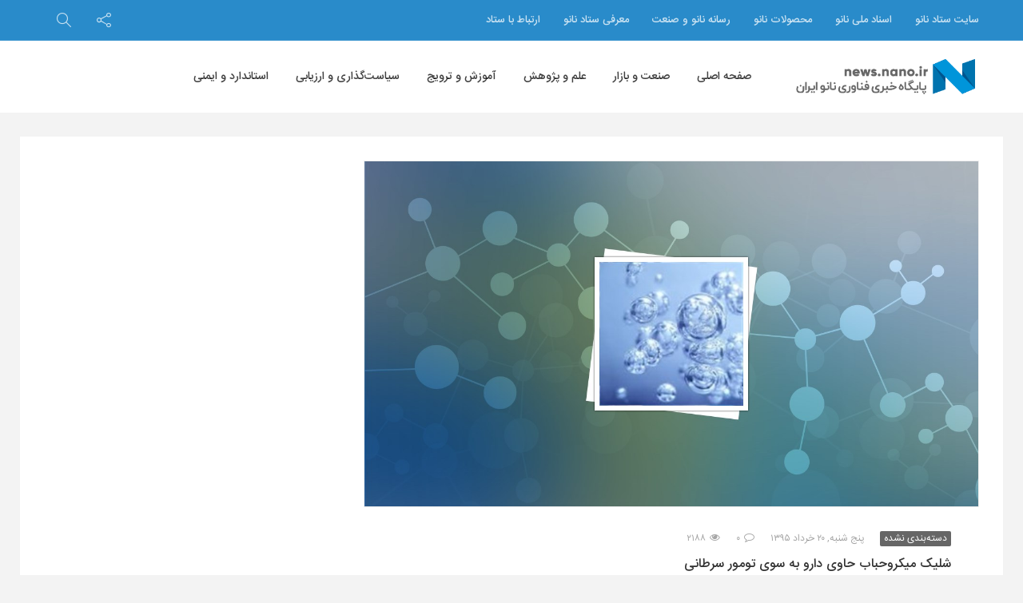

--- FILE ---
content_type: text/html; charset=UTF-8
request_url: https://news.nano.ir/54694/%D8%B4%D9%84%DB%8C%DA%A9-%D9%85%DB%8C%DA%A9%D8%B1%D9%88%D8%AD%D8%A8%D8%A7%D8%A8-%D8%AD%D8%A7%D9%88%DB%8C-%D8%AF%D8%A7%D8%B1%D9%88-%D8%A8%D9%87-%D8%B3%D9%88%DB%8C-%D8%AA%D9%88%D9%85%D9%88%D8%B1/
body_size: 16994
content:
<!DOCTYPE html>
<html dir="rtl" lang="fa-IR">
<head>
<!-- Global site tag (gtag.js) - Google Analytics -->
<script async src="https://www.googletagmanager.com/gtag/js?id=UA-44996204-13"></script>
<script>
  window.dataLayer = window.dataLayer || [];
  function gtag(){dataLayer.push(arguments);}
  gtag('js', new Date());

  gtag('config', 'UA-44996204-13');
</script>

<!-- MailerLite Universal -->
<script>
    (function(w,d,e,u,f,l,n){w[f]=w[f]||function(){(w[f].q=w[f].q||[])
    .push(arguments);},l=d.createElement(e),l.async=1,l.src=u,
    n=d.getElementsByTagName(e)[0],n.parentNode.insertBefore(l,n);})
    (window,document,'script','https://assets.mailerlite.com/js/universal.js','ml');
    ml('account', '79725');
</script>
<!-- End MailerLite Universal -->

    <meta charset="UTF-8">
    <meta name="viewport" content="width=device-width, initial-scale=1, shrink-to-fit=no">
    <meta http-equiv="x-ua-compatible" content="ie=edge">
    <meta name="theme-color" content="#298bca"/>
    <meta name="fontiran.com:license" content="P9REM">
    <link rel="icon" href="https://news.nano.ir/wp-content/uploads/nanonews-20190903-121342-32x32.png" sizes="32x32" />
<link rel="icon" href="https://news.nano.ir/wp-content/uploads/nanonews-20190903-121342-192x192.png" sizes="192x192" />
<link rel="apple-touch-icon" href="https://news.nano.ir/wp-content/uploads/nanonews-20190903-121342-180x180.png" />
<meta name="msapplication-TileImage" content="https://news.nano.ir/wp-content/uploads/nanonews-20190903-121342-270x270.png" />
    <link rel="profile" href="http://gmpg.org/xfn/11">
    <link rel="pingback" href="https://news.nano.ir/xmlrpc.php">
    <meta name='robots' content='index, follow, max-image-preview:large, max-snippet:-1, max-video-preview:-1' />

	<!-- This site is optimized with the Yoast SEO Premium plugin v20.4 (Yoast SEO v23.5) - https://yoast.com/wordpress/plugins/seo/ -->
	<title>شلیک میکروحباب حاوی دارو به سوی تومور سرطانی - پایگاه خبری فناوری نانو ایران</title>
	<meta name="description" content="پایگاه خبری فناوری نانو ایران: محققان سنگاپوری موفق شدند با شلیک میکروحباب‌های آغشته به داروی شیمی‌درمانی و نانوذرات آهن به سوی تومور سرطانی، دارو را تا عمق 200 میکرومتر به داخل تومور وارد کنند." />
	<link rel="canonical" href="https://news.nano.ir/54694/شلیک-میکروحباب-حاوی-دارو-به-سوی-تومور/" />
	<meta property="og:locale" content="fa_IR" />
	<meta property="og:type" content="article" />
	<meta property="og:title" content="شلیک میکروحباب حاوی دارو به سوی تومور سرطانی" />
	<meta property="og:description" content="پایگاه خبری فناوری نانو ایران: محققان سنگاپوری موفق شدند با شلیک میکروحباب‌های آغشته به داروی شیمی‌درمانی و نانوذرات آهن به سوی تومور سرطانی، دارو را تا عمق 200 میکرومتر به داخل تومور وارد کنند." />
	<meta property="og:url" content="https://news.nano.ir/54694/شلیک-میکروحباب-حاوی-دارو-به-سوی-تومور/" />
	<meta property="og:site_name" content="پایگاه خبری فناوری نانو ایران" />
	<meta property="article:published_time" content="2016-06-08T19:30:00+00:00" />
	<meta property="article:modified_time" content="2019-01-16T08:22:52+00:00" />
	<meta property="og:image" content="https://news.nano.ir/wp-content/uploads/2016/6/c9f0f895fb98ab9159f51fd0297e236d957.jpg" />
	<meta property="og:image:width" content="1280" />
	<meta property="og:image:height" content="720" />
	<meta property="og:image:type" content="image/jpeg" />
	<meta name="author" content="داود احمدوند" />
	<meta name="twitter:card" content="summary_large_image" />
	<meta name="twitter:label1" content="نوشته شده توسط" />
	<meta name="twitter:data1" content="داود احمدوند" />
	<script type="application/ld+json" class="yoast-schema-graph">{"@context":"https://schema.org","@graph":[{"@type":"WebPage","@id":"https://news.nano.ir/54694/%d8%b4%d9%84%db%8c%da%a9-%d9%85%db%8c%da%a9%d8%b1%d9%88%d8%ad%d8%a8%d8%a7%d8%a8-%d8%ad%d8%a7%d9%88%db%8c-%d8%af%d8%a7%d8%b1%d9%88-%d8%a8%d9%87-%d8%b3%d9%88%db%8c-%d8%aa%d9%88%d9%85%d9%88%d8%b1/","url":"https://news.nano.ir/54694/%d8%b4%d9%84%db%8c%da%a9-%d9%85%db%8c%da%a9%d8%b1%d9%88%d8%ad%d8%a8%d8%a7%d8%a8-%d8%ad%d8%a7%d9%88%db%8c-%d8%af%d8%a7%d8%b1%d9%88-%d8%a8%d9%87-%d8%b3%d9%88%db%8c-%d8%aa%d9%88%d9%85%d9%88%d8%b1/","name":"شلیک میکروحباب حاوی دارو به سوی تومور سرطانی - پایگاه خبری فناوری نانو ایران","isPartOf":{"@id":"https://news.nano.ir/#website"},"primaryImageOfPage":{"@id":"https://news.nano.ir/54694/%d8%b4%d9%84%db%8c%da%a9-%d9%85%db%8c%da%a9%d8%b1%d9%88%d8%ad%d8%a8%d8%a7%d8%a8-%d8%ad%d8%a7%d9%88%db%8c-%d8%af%d8%a7%d8%b1%d9%88-%d8%a8%d9%87-%d8%b3%d9%88%db%8c-%d8%aa%d9%88%d9%85%d9%88%d8%b1/#primaryimage"},"image":{"@id":"https://news.nano.ir/54694/%d8%b4%d9%84%db%8c%da%a9-%d9%85%db%8c%da%a9%d8%b1%d9%88%d8%ad%d8%a8%d8%a7%d8%a8-%d8%ad%d8%a7%d9%88%db%8c-%d8%af%d8%a7%d8%b1%d9%88-%d8%a8%d9%87-%d8%b3%d9%88%db%8c-%d8%aa%d9%88%d9%85%d9%88%d8%b1/#primaryimage"},"thumbnailUrl":"https://news.nano.ir/wp-content/uploads/2016/6/c9f0f895fb98ab9159f51fd0297e236d957.jpg","datePublished":"2016-06-08T19:30:00+00:00","dateModified":"2019-01-16T08:22:52+00:00","author":{"@id":"https://news.nano.ir/#/schema/person/a21db9e4aa16d5df2096a13c5687d144"},"description":"پایگاه خبری فناوری نانو ایران: محققان سنگاپوری موفق شدند با شلیک میکروحباب‌های آغشته به داروی شیمی‌درمانی و نانوذرات آهن به سوی تومور سرطانی، دارو را تا عمق 200 میکرومتر به داخل تومور وارد کنند.","breadcrumb":{"@id":"https://news.nano.ir/54694/%d8%b4%d9%84%db%8c%da%a9-%d9%85%db%8c%da%a9%d8%b1%d9%88%d8%ad%d8%a8%d8%a7%d8%a8-%d8%ad%d8%a7%d9%88%db%8c-%d8%af%d8%a7%d8%b1%d9%88-%d8%a8%d9%87-%d8%b3%d9%88%db%8c-%d8%aa%d9%88%d9%85%d9%88%d8%b1/#breadcrumb"},"inLanguage":"fa-IR","potentialAction":[{"@type":"ReadAction","target":["https://news.nano.ir/54694/%d8%b4%d9%84%db%8c%da%a9-%d9%85%db%8c%da%a9%d8%b1%d9%88%d8%ad%d8%a8%d8%a7%d8%a8-%d8%ad%d8%a7%d9%88%db%8c-%d8%af%d8%a7%d8%b1%d9%88-%d8%a8%d9%87-%d8%b3%d9%88%db%8c-%d8%aa%d9%88%d9%85%d9%88%d8%b1/"]}]},{"@type":"ImageObject","inLanguage":"fa-IR","@id":"https://news.nano.ir/54694/%d8%b4%d9%84%db%8c%da%a9-%d9%85%db%8c%da%a9%d8%b1%d9%88%d8%ad%d8%a8%d8%a7%d8%a8-%d8%ad%d8%a7%d9%88%db%8c-%d8%af%d8%a7%d8%b1%d9%88-%d8%a8%d9%87-%d8%b3%d9%88%db%8c-%d8%aa%d9%88%d9%85%d9%88%d8%b1/#primaryimage","url":"https://news.nano.ir/wp-content/uploads/2016/6/c9f0f895fb98ab9159f51fd0297e236d957.jpg","contentUrl":"https://news.nano.ir/wp-content/uploads/2016/6/c9f0f895fb98ab9159f51fd0297e236d957.jpg","width":1280,"height":720,"caption":"شلیک میکروحباب حاوی دارو به سوی تومور سرطانی"},{"@type":"BreadcrumbList","@id":"https://news.nano.ir/54694/%d8%b4%d9%84%db%8c%da%a9-%d9%85%db%8c%da%a9%d8%b1%d9%88%d8%ad%d8%a8%d8%a7%d8%a8-%d8%ad%d8%a7%d9%88%db%8c-%d8%af%d8%a7%d8%b1%d9%88-%d8%a8%d9%87-%d8%b3%d9%88%db%8c-%d8%aa%d9%88%d9%85%d9%88%d8%b1/#breadcrumb","itemListElement":[{"@type":"ListItem","position":1,"name":"خانه","item":"https://news.nano.ir/"},{"@type":"ListItem","position":2,"name":"شلیک میکروحباب حاوی دارو به سوی تومور سرطانی"}]},{"@type":"WebSite","@id":"https://news.nano.ir/#website","url":"https://news.nano.ir/","name":"پایگاه خبری فناوری نانو ایران","description":"","potentialAction":[{"@type":"SearchAction","target":{"@type":"EntryPoint","urlTemplate":"https://news.nano.ir/?s={search_term_string}"},"query-input":{"@type":"PropertyValueSpecification","valueRequired":true,"valueName":"search_term_string"}}],"inLanguage":"fa-IR"},{"@type":"Person","@id":"https://news.nano.ir/#/schema/person/a21db9e4aa16d5df2096a13c5687d144","name":"داود احمدوند","image":{"@type":"ImageObject","inLanguage":"fa-IR","@id":"https://news.nano.ir/#/schema/person/image/","url":"https://secure.gravatar.com/avatar/a80e5963be2f39c7425fcdade016b8e9?s=96&d=mm&r=g","contentUrl":"https://secure.gravatar.com/avatar/a80e5963be2f39c7425fcdade016b8e9?s=96&d=mm&r=g","caption":"داود احمدوند"},"url":"https://news.nano.ir/author/test_43/"}]}</script>
	<!-- / Yoast SEO Premium plugin. -->


<link rel='dns-prefetch' href='//fonts.googleapis.com' />
<link rel="alternate" type="application/rss+xml" title="پایگاه خبری فناوری نانو ایران &raquo; خوراک" href="https://news.nano.ir/feed/" />
<link rel="alternate" type="application/rss+xml" title="پایگاه خبری فناوری نانو ایران &raquo; خوراک دیدگاه‌ها" href="https://news.nano.ir/comments/feed/" />
<link rel="alternate" type="application/rss+xml" title="پایگاه خبری فناوری نانو ایران &raquo; شلیک میکروحباب حاوی دارو به سوی تومور سرطانی خوراک دیدگاه‌ها" href="https://news.nano.ir/54694/%d8%b4%d9%84%db%8c%da%a9-%d9%85%db%8c%da%a9%d8%b1%d9%88%d8%ad%d8%a8%d8%a7%d8%a8-%d8%ad%d8%a7%d9%88%db%8c-%d8%af%d8%a7%d8%b1%d9%88-%d8%a8%d9%87-%d8%b3%d9%88%db%8c-%d8%aa%d9%88%d9%85%d9%88%d8%b1/feed/" />
<!-- news.nano.ir is managing ads with Advanced Ads 2.0.14 – https://wpadvancedads.com/ --><script id="advads-ready">
			window.advanced_ads_ready=function(e,a){a=a||"complete";var d=function(e){return"interactive"===a?"loading"!==e:"complete"===e};d(document.readyState)?e():document.addEventListener("readystatechange",(function(a){d(a.target.readyState)&&e()}),{once:"interactive"===a})},window.advanced_ads_ready_queue=window.advanced_ads_ready_queue||[];		</script>
		<link rel='stylesheet' id='wp-block-library-rtl-css' href='https://news.nano.ir/wp-includes/css/dist/block-library/style-rtl.min.css?ver=6.4.7' type='text/css' media='all' />
<style id='wp-block-library-theme-inline-css' type='text/css'>
.wp-block-audio figcaption{color:#555;font-size:13px;text-align:center}.is-dark-theme .wp-block-audio figcaption{color:hsla(0,0%,100%,.65)}.wp-block-audio{margin:0 0 1em}.wp-block-code{border:1px solid #ccc;border-radius:4px;font-family:Menlo,Consolas,monaco,monospace;padding:.8em 1em}.wp-block-embed figcaption{color:#555;font-size:13px;text-align:center}.is-dark-theme .wp-block-embed figcaption{color:hsla(0,0%,100%,.65)}.wp-block-embed{margin:0 0 1em}.blocks-gallery-caption{color:#555;font-size:13px;text-align:center}.is-dark-theme .blocks-gallery-caption{color:hsla(0,0%,100%,.65)}.wp-block-image figcaption{color:#555;font-size:13px;text-align:center}.is-dark-theme .wp-block-image figcaption{color:hsla(0,0%,100%,.65)}.wp-block-image{margin:0 0 1em}.wp-block-pullquote{border-bottom:4px solid;border-top:4px solid;color:currentColor;margin-bottom:1.75em}.wp-block-pullquote cite,.wp-block-pullquote footer,.wp-block-pullquote__citation{color:currentColor;font-size:.8125em;font-style:normal;text-transform:uppercase}.wp-block-quote{border-left:.25em solid;margin:0 0 1.75em;padding-left:1em}.wp-block-quote cite,.wp-block-quote footer{color:currentColor;font-size:.8125em;font-style:normal;position:relative}.wp-block-quote.has-text-align-right{border-left:none;border-right:.25em solid;padding-left:0;padding-right:1em}.wp-block-quote.has-text-align-center{border:none;padding-left:0}.wp-block-quote.is-large,.wp-block-quote.is-style-large,.wp-block-quote.is-style-plain{border:none}.wp-block-search .wp-block-search__label{font-weight:700}.wp-block-search__button{border:1px solid #ccc;padding:.375em .625em}:where(.wp-block-group.has-background){padding:1.25em 2.375em}.wp-block-separator.has-css-opacity{opacity:.4}.wp-block-separator{border:none;border-bottom:2px solid;margin-left:auto;margin-right:auto}.wp-block-separator.has-alpha-channel-opacity{opacity:1}.wp-block-separator:not(.is-style-wide):not(.is-style-dots){width:100px}.wp-block-separator.has-background:not(.is-style-dots){border-bottom:none;height:1px}.wp-block-separator.has-background:not(.is-style-wide):not(.is-style-dots){height:2px}.wp-block-table{margin:0 0 1em}.wp-block-table td,.wp-block-table th{word-break:normal}.wp-block-table figcaption{color:#555;font-size:13px;text-align:center}.is-dark-theme .wp-block-table figcaption{color:hsla(0,0%,100%,.65)}.wp-block-video figcaption{color:#555;font-size:13px;text-align:center}.is-dark-theme .wp-block-video figcaption{color:hsla(0,0%,100%,.65)}.wp-block-video{margin:0 0 1em}.wp-block-template-part.has-background{margin-bottom:0;margin-top:0;padding:1.25em 2.375em}
</style>
<style id='classic-theme-styles-inline-css' type='text/css'>
/*! This file is auto-generated */
.wp-block-button__link{color:#fff;background-color:#32373c;border-radius:9999px;box-shadow:none;text-decoration:none;padding:calc(.667em + 2px) calc(1.333em + 2px);font-size:1.125em}.wp-block-file__button{background:#32373c;color:#fff;text-decoration:none}
</style>
<style id='global-styles-inline-css' type='text/css'>
body{--wp--preset--color--black: #000000;--wp--preset--color--cyan-bluish-gray: #abb8c3;--wp--preset--color--white: #ffffff;--wp--preset--color--pale-pink: #f78da7;--wp--preset--color--vivid-red: #cf2e2e;--wp--preset--color--luminous-vivid-orange: #ff6900;--wp--preset--color--luminous-vivid-amber: #fcb900;--wp--preset--color--light-green-cyan: #7bdcb5;--wp--preset--color--vivid-green-cyan: #00d084;--wp--preset--color--pale-cyan-blue: #8ed1fc;--wp--preset--color--vivid-cyan-blue: #0693e3;--wp--preset--color--vivid-purple: #9b51e0;--wp--preset--gradient--vivid-cyan-blue-to-vivid-purple: linear-gradient(135deg,rgba(6,147,227,1) 0%,rgb(155,81,224) 100%);--wp--preset--gradient--light-green-cyan-to-vivid-green-cyan: linear-gradient(135deg,rgb(122,220,180) 0%,rgb(0,208,130) 100%);--wp--preset--gradient--luminous-vivid-amber-to-luminous-vivid-orange: linear-gradient(135deg,rgba(252,185,0,1) 0%,rgba(255,105,0,1) 100%);--wp--preset--gradient--luminous-vivid-orange-to-vivid-red: linear-gradient(135deg,rgba(255,105,0,1) 0%,rgb(207,46,46) 100%);--wp--preset--gradient--very-light-gray-to-cyan-bluish-gray: linear-gradient(135deg,rgb(238,238,238) 0%,rgb(169,184,195) 100%);--wp--preset--gradient--cool-to-warm-spectrum: linear-gradient(135deg,rgb(74,234,220) 0%,rgb(151,120,209) 20%,rgb(207,42,186) 40%,rgb(238,44,130) 60%,rgb(251,105,98) 80%,rgb(254,248,76) 100%);--wp--preset--gradient--blush-light-purple: linear-gradient(135deg,rgb(255,206,236) 0%,rgb(152,150,240) 100%);--wp--preset--gradient--blush-bordeaux: linear-gradient(135deg,rgb(254,205,165) 0%,rgb(254,45,45) 50%,rgb(107,0,62) 100%);--wp--preset--gradient--luminous-dusk: linear-gradient(135deg,rgb(255,203,112) 0%,rgb(199,81,192) 50%,rgb(65,88,208) 100%);--wp--preset--gradient--pale-ocean: linear-gradient(135deg,rgb(255,245,203) 0%,rgb(182,227,212) 50%,rgb(51,167,181) 100%);--wp--preset--gradient--electric-grass: linear-gradient(135deg,rgb(202,248,128) 0%,rgb(113,206,126) 100%);--wp--preset--gradient--midnight: linear-gradient(135deg,rgb(2,3,129) 0%,rgb(40,116,252) 100%);--wp--preset--font-size--small: 13px;--wp--preset--font-size--medium: 20px;--wp--preset--font-size--large: 36px;--wp--preset--font-size--x-large: 42px;--wp--preset--spacing--20: 0.44rem;--wp--preset--spacing--30: 0.67rem;--wp--preset--spacing--40: 1rem;--wp--preset--spacing--50: 1.5rem;--wp--preset--spacing--60: 2.25rem;--wp--preset--spacing--70: 3.38rem;--wp--preset--spacing--80: 5.06rem;--wp--preset--shadow--natural: 6px 6px 9px rgba(0, 0, 0, 0.2);--wp--preset--shadow--deep: 12px 12px 50px rgba(0, 0, 0, 0.4);--wp--preset--shadow--sharp: 6px 6px 0px rgba(0, 0, 0, 0.2);--wp--preset--shadow--outlined: 6px 6px 0px -3px rgba(255, 255, 255, 1), 6px 6px rgba(0, 0, 0, 1);--wp--preset--shadow--crisp: 6px 6px 0px rgba(0, 0, 0, 1);}:where(.is-layout-flex){gap: 0.5em;}:where(.is-layout-grid){gap: 0.5em;}body .is-layout-flow > .alignleft{float: left;margin-inline-start: 0;margin-inline-end: 2em;}body .is-layout-flow > .alignright{float: right;margin-inline-start: 2em;margin-inline-end: 0;}body .is-layout-flow > .aligncenter{margin-left: auto !important;margin-right: auto !important;}body .is-layout-constrained > .alignleft{float: left;margin-inline-start: 0;margin-inline-end: 2em;}body .is-layout-constrained > .alignright{float: right;margin-inline-start: 2em;margin-inline-end: 0;}body .is-layout-constrained > .aligncenter{margin-left: auto !important;margin-right: auto !important;}body .is-layout-constrained > :where(:not(.alignleft):not(.alignright):not(.alignfull)){max-width: var(--wp--style--global--content-size);margin-left: auto !important;margin-right: auto !important;}body .is-layout-constrained > .alignwide{max-width: var(--wp--style--global--wide-size);}body .is-layout-flex{display: flex;}body .is-layout-flex{flex-wrap: wrap;align-items: center;}body .is-layout-flex > *{margin: 0;}body .is-layout-grid{display: grid;}body .is-layout-grid > *{margin: 0;}:where(.wp-block-columns.is-layout-flex){gap: 2em;}:where(.wp-block-columns.is-layout-grid){gap: 2em;}:where(.wp-block-post-template.is-layout-flex){gap: 1.25em;}:where(.wp-block-post-template.is-layout-grid){gap: 1.25em;}.has-black-color{color: var(--wp--preset--color--black) !important;}.has-cyan-bluish-gray-color{color: var(--wp--preset--color--cyan-bluish-gray) !important;}.has-white-color{color: var(--wp--preset--color--white) !important;}.has-pale-pink-color{color: var(--wp--preset--color--pale-pink) !important;}.has-vivid-red-color{color: var(--wp--preset--color--vivid-red) !important;}.has-luminous-vivid-orange-color{color: var(--wp--preset--color--luminous-vivid-orange) !important;}.has-luminous-vivid-amber-color{color: var(--wp--preset--color--luminous-vivid-amber) !important;}.has-light-green-cyan-color{color: var(--wp--preset--color--light-green-cyan) !important;}.has-vivid-green-cyan-color{color: var(--wp--preset--color--vivid-green-cyan) !important;}.has-pale-cyan-blue-color{color: var(--wp--preset--color--pale-cyan-blue) !important;}.has-vivid-cyan-blue-color{color: var(--wp--preset--color--vivid-cyan-blue) !important;}.has-vivid-purple-color{color: var(--wp--preset--color--vivid-purple) !important;}.has-black-background-color{background-color: var(--wp--preset--color--black) !important;}.has-cyan-bluish-gray-background-color{background-color: var(--wp--preset--color--cyan-bluish-gray) !important;}.has-white-background-color{background-color: var(--wp--preset--color--white) !important;}.has-pale-pink-background-color{background-color: var(--wp--preset--color--pale-pink) !important;}.has-vivid-red-background-color{background-color: var(--wp--preset--color--vivid-red) !important;}.has-luminous-vivid-orange-background-color{background-color: var(--wp--preset--color--luminous-vivid-orange) !important;}.has-luminous-vivid-amber-background-color{background-color: var(--wp--preset--color--luminous-vivid-amber) !important;}.has-light-green-cyan-background-color{background-color: var(--wp--preset--color--light-green-cyan) !important;}.has-vivid-green-cyan-background-color{background-color: var(--wp--preset--color--vivid-green-cyan) !important;}.has-pale-cyan-blue-background-color{background-color: var(--wp--preset--color--pale-cyan-blue) !important;}.has-vivid-cyan-blue-background-color{background-color: var(--wp--preset--color--vivid-cyan-blue) !important;}.has-vivid-purple-background-color{background-color: var(--wp--preset--color--vivid-purple) !important;}.has-black-border-color{border-color: var(--wp--preset--color--black) !important;}.has-cyan-bluish-gray-border-color{border-color: var(--wp--preset--color--cyan-bluish-gray) !important;}.has-white-border-color{border-color: var(--wp--preset--color--white) !important;}.has-pale-pink-border-color{border-color: var(--wp--preset--color--pale-pink) !important;}.has-vivid-red-border-color{border-color: var(--wp--preset--color--vivid-red) !important;}.has-luminous-vivid-orange-border-color{border-color: var(--wp--preset--color--luminous-vivid-orange) !important;}.has-luminous-vivid-amber-border-color{border-color: var(--wp--preset--color--luminous-vivid-amber) !important;}.has-light-green-cyan-border-color{border-color: var(--wp--preset--color--light-green-cyan) !important;}.has-vivid-green-cyan-border-color{border-color: var(--wp--preset--color--vivid-green-cyan) !important;}.has-pale-cyan-blue-border-color{border-color: var(--wp--preset--color--pale-cyan-blue) !important;}.has-vivid-cyan-blue-border-color{border-color: var(--wp--preset--color--vivid-cyan-blue) !important;}.has-vivid-purple-border-color{border-color: var(--wp--preset--color--vivid-purple) !important;}.has-vivid-cyan-blue-to-vivid-purple-gradient-background{background: var(--wp--preset--gradient--vivid-cyan-blue-to-vivid-purple) !important;}.has-light-green-cyan-to-vivid-green-cyan-gradient-background{background: var(--wp--preset--gradient--light-green-cyan-to-vivid-green-cyan) !important;}.has-luminous-vivid-amber-to-luminous-vivid-orange-gradient-background{background: var(--wp--preset--gradient--luminous-vivid-amber-to-luminous-vivid-orange) !important;}.has-luminous-vivid-orange-to-vivid-red-gradient-background{background: var(--wp--preset--gradient--luminous-vivid-orange-to-vivid-red) !important;}.has-very-light-gray-to-cyan-bluish-gray-gradient-background{background: var(--wp--preset--gradient--very-light-gray-to-cyan-bluish-gray) !important;}.has-cool-to-warm-spectrum-gradient-background{background: var(--wp--preset--gradient--cool-to-warm-spectrum) !important;}.has-blush-light-purple-gradient-background{background: var(--wp--preset--gradient--blush-light-purple) !important;}.has-blush-bordeaux-gradient-background{background: var(--wp--preset--gradient--blush-bordeaux) !important;}.has-luminous-dusk-gradient-background{background: var(--wp--preset--gradient--luminous-dusk) !important;}.has-pale-ocean-gradient-background{background: var(--wp--preset--gradient--pale-ocean) !important;}.has-electric-grass-gradient-background{background: var(--wp--preset--gradient--electric-grass) !important;}.has-midnight-gradient-background{background: var(--wp--preset--gradient--midnight) !important;}.has-small-font-size{font-size: var(--wp--preset--font-size--small) !important;}.has-medium-font-size{font-size: var(--wp--preset--font-size--medium) !important;}.has-large-font-size{font-size: var(--wp--preset--font-size--large) !important;}.has-x-large-font-size{font-size: var(--wp--preset--font-size--x-large) !important;}
.wp-block-navigation a:where(:not(.wp-element-button)){color: inherit;}
:where(.wp-block-post-template.is-layout-flex){gap: 1.25em;}:where(.wp-block-post-template.is-layout-grid){gap: 1.25em;}
:where(.wp-block-columns.is-layout-flex){gap: 2em;}:where(.wp-block-columns.is-layout-grid){gap: 2em;}
.wp-block-pullquote{font-size: 1.5em;line-height: 1.6;}
</style>
<link rel='stylesheet' id='iranomag-bootstrap-style-css' href='https://news.nano.ir/wp-content/themes/iranomag/assets/css/bootstrap-rtl.min.css' type='text/css' media='all' />
<link rel='stylesheet' id='iranomag-font-awesome-css' href='https://news.nano.ir/wp-content/themes/iranomag/assets/css/font-awesome.min.css' type='text/css' media='all' />
<link rel='stylesheet' id='iranomag-sli-css' href='https://news.nano.ir/wp-content/themes/iranomag/assets/css/simple-line-icons.css' type='text/css' media='all' />
<link rel='stylesheet' id='iranomag-lightbox-css' href='https://news.nano.ir/wp-content/themes/iranomag/assets/css/lightbox.min.css' type='text/css' media='all' />
<link rel='stylesheet' id='iranomag-lightslider-css' href='https://news.nano.ir/wp-content/themes/iranomag/assets/css/lightslider.min.css' type='text/css' media='all' />
<link rel='stylesheet' id='google-font-css' href='//fonts.googleapis.com/css?family=Dosis%3A200' type='text/css' media='all' />
<link rel='stylesheet' id='iranomag-style-css' href='https://news.nano.ir/wp-content/themes/iranomag/assets/css/site.min.css' type='text/css' media='all' />
<style id='iranomag-style-inline-css' type='text/css'>
a {color:#298bca;}a:hover,.im-topnav.dark a:hover, .im-topnav.dark ul > li > a:hover,.im-topnav.light a:hover, .im-topnav.light ul > li > a:hover,.im-navigation.dark a:hover, .im-navigation.dark ul > li > a:hover,.im-navigation.light a:hover, .im-navigation.light ul > li > a:hover,.im-main-header.dark a:hover, .im-main-header.dark ul > li > a:hover,.im-main-header.light a:hover, .im-main-header.light ul > li > a:hover,.im-main-header.dark .im-header-links .top-menu ul li a:hover,.im-main-header.light .im-header-links .top-menu ul li a:hover,.im-top-footer.dark a:hover, .im-footer.dark ul > li > a:hover,.im-top-footer.light a:hover, .im-footer.light ul > li > a:hover,.im-navigation .primary-menu > ul > li > ul.sub-menu > li > a:hover,.iranomag-meta .im-meta-item a:hover,.im-entry-title a:hover,.widget_pop_btn a.active,.im-top-footer.dark .widget_impv_display_widget .widget_pop_btn a.active,.im-top-footer.light .widget_impv_display_widget .widget_pop_btn a.active,.im-widget-entry-header h4.im-widget-entry-title a:hover,.widget li .rsswidget:hover,.widget_recent_comments .recentcomments a:hover,.widget_tag_cloud .tagcloud a:hover,.im-top-footer.dark .widget_tag_cloud .tagcloud a:hover,.im-top-footer.light .widget_tag_cloud .tagcloud a:hover,.widget_meta ul li a:hover,.widget ul li a:hover,.im-top-footer.dark .widget ul li a:hover,.im-top-footer.light .widget ul li a:hover,.im-vc-video-large.light .im-entry-title a:hover,.mobile-menu li a:hover,.im-post-vote-item a:hover,.im-entry-pages .nav-before:hover, .im-entry-pages .nav-after:hover,.im-topnav .top-menu > ul > li > ul.sub-menu > li > a:hover,.im-404-search ul li a:hover,.im-post-download-item-exlink a:hover{color:#2fa0e8;}.im-post-progress {color:#298bca;}.im-post-progress::-webkit-progress-value {background-color:#298bca;}.im-post-progress::-moz-progress-bar {background-color:#298bca;}.bypostauthor .im-comment-box {background-color:rgba(47,160,232, 0.065);border-color:rgba(47,160,232, 0.25);}.bypostauthor .im-comment-box .im-comment-details {border-color:rgba(47,160,232, 0.2);}.review-line,.im-tag-title .fa,.im-404-box{background-color:#298bca;}input:hover, select:hover, textarea:hover,input:focus, select:focus, textarea:focus {border-color:#2fa0e8;box-shadow:rgba(41,139,202, 0.5) 0 0 5px;}input[type=submit] {background-color:#298bca;border-color:#2376ac;}input[type=submit]:hover, input[type=submit]:focus {background-color:#2fa0e8;border-color:#2888c5;}.mega-menu-item-header .mega-menu-item-header-title a:hover,.product_list_widget ins .woocommerce-Price-amount {color:#2fa0e8!important;}#back-to-top {border-color:#298bca;color:#298bca;}#back-to-top:hover {border-color:#2fa0e8;color:#2fa0e8;}@media (max-width:768px) {#back-to-top {background-color:#298bca;}}.widget_categories .widget-head-bar {background-color:#298bca;}.widget_tag_cloud .tagcloud a:hover,.im-top-footer.dark .widget_tag_cloud .tagcloud a:hover {border-color:#2fa0e8;}.nav-links > a:hover {border-color:#2fa0e8;}.nav-links .current,.woocommerce #respond input#submit,.woocommerce a.button, .woocommerce button.button, .woocommerce input.button,.woocommerce #respond input#submit:hover, .woocommerce a.button:hover, .woocommerce button.button:hover, .woocommerce input.button:hover {background-color:#2fa0e8;border:1px solid #298bca;}.woocommerce ul.products li.product:hover a.button.add_to_cart_button {color:#fff;background-color:#2fa0e8!important;border:1px solid #298bca!important;}.woocommerce #respond input#submit.alt:hover, .woocommerce a.button.alt:hover, .woocommerce button.button.alt:hover, .woocommerce input.button.alt:hover,.woocommerce #respond input#submit.alt.disabled, .woocommerce #respond input#submit.alt.disabled:hover, .woocommerce #respond input#submit.alt:disabled, .woocommerce #respond input#submit.alt:disabled:hover, .woocommerce #respond input#submit.alt:disabled[disabled], .woocommerce #respond input#submit.alt:disabled[disabled]:hover, .woocommerce a.button.alt.disabled, .woocommerce a.button.alt.disabled:hover, .woocommerce a.button.alt:disabled, .woocommerce a.button.alt:disabled:hover, .woocommerce a.button.alt:disabled[disabled], .woocommerce a.button.alt:disabled[disabled]:hover, .woocommerce button.button.alt.disabled, .woocommerce button.button.alt.disabled:hover, .woocommerce button.button.alt:disabled, .woocommerce button.button.alt:disabled:hover, .woocommerce button.button.alt:disabled[disabled], .woocommerce button.button.alt:disabled[disabled]:hover, .woocommerce input.button.alt.disabled, .woocommerce input.button.alt.disabled:hover, .woocommerce input.button.alt:disabled, .woocommerce input.button.alt:disabled:hover, .woocommerce input.button.alt:disabled[disabled], .woocommerce input.button.alt:disabled[disabled]:hover,.im-store-navigation-panel ul li.is-active a, .im-store-navigation-panel ul li a:hover,.woocommerce .widget_price_filter .ui-slider .ui-slider-range, .woocommerce .widget_price_filter .ui-slider .ui-slider-handle, .woocommerce .widget_price_filter .ui-slider .ui-slider-handle {background-color:#2fa0e8;}.woocommerce .star-rating span {color:rgba(47,160,232, 0.25);}.woocommerce ul.products li.product:hover .star-rating span {color:rgba(47,160,232, 0.75);}.woocommerce ul.products li.product .price ins,.woocommerce div.product p.price, .woocommerce div.product span.price,.woocommerce div.product p.price ins, .woocommerce div.product span.price ins {color:#2fa0e8;}.woocommerce div.product .woocommerce-tabs ul.tabs li.active {background:#2fa0e8;}.woocommerce #respond input#submit.alt, .woocommerce a.button.alt, .woocommerce button.button.alt, .woocommerce input.button.alt {background-color:#2fa0e8;border-color:#298bca;}.im-2col-featured {background-color:#2fa0e8;}.im-2col-featured:before {border-right-color:#1f6898;}.im-topnav {background-color:#298bca !important;}.im-svg #im-bar,#review-avg-svg #review-avg-bar{stroke:#298bca;}.im-header-logo-image {max-height:50px;}.im-footer-logo-image {max-height:50px;}.im-post-download {background-color:rgba(41,139,202, 0.075);border-color:rgba(41,139,202, 0.25);}.im-post-download-title {color:rgba(37,125,182, 0.9);}.im-post-download-list li .fa {background-color:#216fa2;}.im-post-download-item-title {color:rgba(33,111,162, 0.9);}.im-post-download-item-desc {color:rgba(33,111,162, 0.75);}.im-post-download-item-exlink a {color:rgba(45,153,222, 0.75);}.im-entry-content th {background-color:#298bca;border-color:#257db6;}.im-entry-content tr:hover {background-color:rgba(41,139,202, 0.05);}.menu-item-category-808 > a:hover {color:#fa0f0f!important;}.menu-item-category-808 .im_mega_menu_holder {border-color:#fa0f0f!important;}.im-bar-808 {stroke:#fa0f0f!important;}.im-catlink-color-808 {background-color:#fa0f0f;}.widget-head-808 .widget-head-bar,.im-top-footer.dark .widget-head-808 .widget-head-bar {background-color:#fa0f0f;}.carousel-808:hover .im-carousel-background:after {background-color:rgba(250,15,15,0.65);}.carousel-808:hover .im-carousel-entry {background:linear-gradient(to top, rgba(250,15,15,0.95), transparent);}.content-block-1:hover .block-808 {background:linear-gradient(to right, rgb(188,11,11), rgb(250,15,15), transparent);}.content-block-2:hover .block-808 {background:linear-gradient(to right, transparent, rgb(250,15,15), rgb(188,11,11));}@media (max-width:768px) {.content-block:hover .block-808 {background:rgb(250,15,15);}}.im-archive-808 {border-color:#fa0f0f;}.menu-item-category-809 > a:hover {color:#02aa37!important;}.menu-item-category-809 .im_mega_menu_holder {border-color:#02aa37!important;}.im-bar-809 {stroke:#02aa37!important;}.im-catlink-color-809 {background-color:#02aa37;}.widget-head-809 .widget-head-bar,.im-top-footer.dark .widget-head-809 .widget-head-bar {background-color:#02aa37;}.carousel-809:hover .im-carousel-background:after {background-color:rgba(2,170,55,0.65);}.carousel-809:hover .im-carousel-entry {background:linear-gradient(to top, rgba(2,170,55,0.95), transparent);}.content-block-1:hover .block-809 {background:linear-gradient(to right, rgb(2,128,41), rgb(2,170,55), transparent);}.content-block-2:hover .block-809 {background:linear-gradient(to right, transparent, rgb(2,170,55), rgb(2,128,41));}@media (max-width:768px) {.content-block:hover .block-809 {background:rgb(2,170,55);}}.im-archive-809 {border-color:#02aa37;}.im-catlink-color-1,.im-catlink-color-1:hover {background-color:#666;}.menu-item-category-810 > a:hover {color:#5b5b5b!important;}.menu-item-category-810 .im_mega_menu_holder {border-color:#5b5b5b!important;}.im-bar-810 {stroke:#5b5b5b!important;}.im-catlink-color-810 {background-color:#5b5b5b;}.widget-head-810 .widget-head-bar,.im-top-footer.dark .widget-head-810 .widget-head-bar {background-color:#5b5b5b;}.carousel-810:hover .im-carousel-background:after {background-color:rgba(91,91,91,0.65);}.carousel-810:hover .im-carousel-entry {background:linear-gradient(to top, rgba(91,91,91,0.95), transparent);}.content-block-1:hover .block-810 {background:linear-gradient(to right, rgb(68,68,68), rgb(91,91,91), transparent);}.content-block-2:hover .block-810 {background:linear-gradient(to right, transparent, rgb(91,91,91), rgb(68,68,68));}@media (max-width:768px) {.content-block:hover .block-810 {background:rgb(91,91,91);}}.im-archive-810 {border-color:#5b5b5b;}.menu-item-category-806 > a:hover {color:#fa800f!important;}.menu-item-category-806 .im_mega_menu_holder {border-color:#fa800f!important;}.im-bar-806 {stroke:#fa800f!important;}.im-catlink-color-806 {background-color:#fa800f;}.widget-head-806 .widget-head-bar,.im-top-footer.dark .widget-head-806 .widget-head-bar {background-color:#fa800f;}.carousel-806:hover .im-carousel-background:after {background-color:rgba(250,128,15,0.65);}.carousel-806:hover .im-carousel-entry {background:linear-gradient(to top, rgba(250,128,15,0.95), transparent);}.content-block-1:hover .block-806 {background:linear-gradient(to right, rgb(188,96,11), rgb(250,128,15), transparent);}.content-block-2:hover .block-806 {background:linear-gradient(to right, transparent, rgb(250,128,15), rgb(188,96,11));}@media (max-width:768px) {.content-block:hover .block-806 {background:rgb(250,128,15);}}.im-archive-806 {border-color:#fa800f;}.menu-item-category-807 > a:hover {color:#1f8dd6!important;}.menu-item-category-807 .im_mega_menu_holder {border-color:#1f8dd6!important;}.im-bar-807 {stroke:#1f8dd6!important;}.im-catlink-color-807 {background-color:#1f8dd6;}.widget-head-807 .widget-head-bar,.im-top-footer.dark .widget-head-807 .widget-head-bar {background-color:#1f8dd6;}.carousel-807:hover .im-carousel-background:after {background-color:rgba(31,141,214,0.65);}.carousel-807:hover .im-carousel-entry {background:linear-gradient(to top, rgba(31,141,214,0.95), transparent);}.content-block-1:hover .block-807 {background:linear-gradient(to right, rgb(23,106,161), rgb(31,141,214), transparent);}.content-block-2:hover .block-807 {background:linear-gradient(to right, transparent, rgb(31,141,214), rgb(23,106,161));}@media (max-width:768px) {.content-block:hover .block-807 {background:rgb(31,141,214);}}.im-archive-807 {border-color:#1f8dd6;}.content-single .im-entry-content {text-align:justify;}.im-entry-content p {text-align:justify;}.content-layout-1 .im-entry-header {border-bottom:3px dotted #eee !important;margin-top:75px !important;}.im-header-fixed.im-main-header{display:none !important;}.form-control {margin:10px 0 !important;}.content-video .im-entry-thumb {min-height:182px;overflow:hidden;display:none;}.im-entry-title {font-size:16px !important;}.author vcard im-meta-item {display:none;}.im-widget-thumb {border:1px solid #eee !important;}input, select, textarea {border-right-width:1px !important;}.grid-carousel .im-entry-header {background:linear-gradient(to top,rgba(0,0,0,1),transparent) important;padding:30px 35px 0 important;}.content-2col .im-entry-content p {max-height:110px !important;}.content-single .im-entry-thumb img {border:1px solid #eee !important;}.vc_message_box {margin:0 0 10px 0 !important;}.vc_sep_pos_align_center {font-size:1.2em !important;}.vc_separator h4 {font-size:1.25em !important;}.vc_custom_heading a {line-height:1.3 !important; font-size:0.8em !important; font-weight:900 !important;}.fs-wrap {width:100% !important;};
</style>
<link rel='stylesheet' id='msl-main-css' href='https://news.nano.ir/wp-content/plugins/master-slider/public/assets/css/masterslider.main.css?ver=3.11.0' type='text/css' media='all' />
<link rel='stylesheet' id='msl-custom-css' href='https://news.nano.ir/wp-content/uploads/master-slider/custom.css?ver=106.8' type='text/css' media='all' />
<script type="text/javascript" src="https://news.nano.ir/wp-includes/js/jquery/jquery.min.js?ver=3.7.1" id="jquery-core-js"></script>
<script type="text/javascript" src="https://news.nano.ir/wp-includes/js/jquery/jquery-migrate.min.js?ver=3.4.1" id="jquery-migrate-js"></script>
<link rel="https://api.w.org/" href="https://news.nano.ir/wp-json/" /><link rel="alternate" type="application/json" href="https://news.nano.ir/wp-json/wp/v2/posts/54694" /><link rel="EditURI" type="application/rsd+xml" title="RSD" href="https://news.nano.ir/xmlrpc.php?rsd" />
<meta name="generator" content="WordPress 6.4.7" />
<link rel='shortlink' href='https://news.nano.ir/?p=54694' />
<link rel="alternate" type="application/json+oembed" href="https://news.nano.ir/wp-json/oembed/1.0/embed?url=https%3A%2F%2Fnews.nano.ir%2F54694%2F%25d8%25b4%25d9%2584%25db%258c%25da%25a9-%25d9%2585%25db%258c%25da%25a9%25d8%25b1%25d9%2588%25d8%25ad%25d8%25a8%25d8%25a7%25d8%25a8-%25d8%25ad%25d8%25a7%25d9%2588%25db%258c-%25d8%25af%25d8%25a7%25d8%25b1%25d9%2588-%25d8%25a8%25d9%2587-%25d8%25b3%25d9%2588%25db%258c-%25d8%25aa%25d9%2588%25d9%2585%25d9%2588%25d8%25b1%2F" />
<link rel="alternate" type="text/xml+oembed" href="https://news.nano.ir/wp-json/oembed/1.0/embed?url=https%3A%2F%2Fnews.nano.ir%2F54694%2F%25d8%25b4%25d9%2584%25db%258c%25da%25a9-%25d9%2585%25db%258c%25da%25a9%25d8%25b1%25d9%2588%25d8%25ad%25d8%25a8%25d8%25a7%25d8%25a8-%25d8%25ad%25d8%25a7%25d9%2588%25db%258c-%25d8%25af%25d8%25a7%25d8%25b1%25d9%2588-%25d8%25a8%25d9%2587-%25d8%25b3%25d9%2588%25db%258c-%25d8%25aa%25d9%2588%25d9%2585%25d9%2588%25d8%25b1%2F&#038;format=xml" />
<script>var ms_grabbing_curosr = 'https://news.nano.ir/wp-content/plugins/master-slider/public/assets/css/common/grabbing.cur', ms_grab_curosr = 'https://news.nano.ir/wp-content/plugins/master-slider/public/assets/css/common/grab.cur';</script>
<meta name="generator" content="MasterSlider 3.11.0 - Responsive Touch Image Slider | avt.li/msf" />
<meta name="generator" content="Powered by WPBakery Page Builder - drag and drop page builder for WordPress."/>
<link rel="icon" href="https://news.nano.ir/wp-content/uploads/nanonews-20190903-121342-32x32.png" sizes="32x32" />
<link rel="icon" href="https://news.nano.ir/wp-content/uploads/nanonews-20190903-121342-192x192.png" sizes="192x192" />
<link rel="apple-touch-icon" href="https://news.nano.ir/wp-content/uploads/nanonews-20190903-121342-180x180.png" />
<meta name="msapplication-TileImage" content="https://news.nano.ir/wp-content/uploads/nanonews-20190903-121342-270x270.png" />
<noscript><style> .wpb_animate_when_almost_visible { opacity: 1; }</style></noscript>
</head>

<body class="rtl post-template-default single single-post postid-54694 single-format-standard wp-embed-responsive _masterslider _ms_version_3.11.0 group-blog wpb-js-composer js-comp-ver-6.8.0 vc_responsive aa-prefix-advads-">
<meta name="yn-tag" id="d3f0937c-33e2-49d5-a8df-f9685720029e">

<progress class="im-post-progress" value="0"></progress>

<div class="hidden visible-sm visible-xs">
    <div class="im-header-mobile">
    <header class="im-main-header clearfix light">
        <div class='container'>
            <div class="row">
                <div class="im-off-canvas col-sm-2 col-xs-2">
                    <button id="off-canvas-on" class="off-canvas-on" ><i class="fa iw-icon icon-menu"></i></button>
                </div>
                <div class="im-mobile-logo col-sm-8 col-xs-8">
                                            <a href="https://news.nano.ir/" rel="home">
                            <img class="im-header-logo-image" src="https://news.nano.ir/wp-content/uploads/2019/01/Logo.png" alt="پایگاه خبری فناوری نانو ایران">
                        </a>
                                    </div>
                <div class="im-search im-click-block col-sm-2 col-xs-2">
                    <div class="search-btn slide-btn">
                        <i class="fa iw-icon icon-magnifier"></i>
                        <div class="im-search-panel im-slide-panel">
                            <form action="https://news.nano.ir" name="searchform" method="get">
    <fieldset class="search-fieldset">
        <div class="input-group">
            <input type="search" class="form-control" name="s" placeholder="عبارت جستجو را اینجا وارد کنید..." required />
            <span class="input-group-btn">
                <input type="submit" class="btn btn-default" value="بگرد" />
            </span>
        </div>
    </fieldset>
</form>                        </div>
                    </div>
                </div>
            </div>
        </div>
    </header>
</div>
</div>

<div class="hidden visible-sm visible-xs">
    <div id="im-header-offconvas" class="im-header-offconvas">
    <div class="im-header-offconvas-off clearfix">
        <button id="off-canvas-off" class="off-canvas-off" ><i class="fa iw-icon icon-menu"></i></button>
    </div>
    <nav class="clearfix">
        <div class="mobile-menu"><ul id="mobile-menu" class="menu"><li id="menu-item-65719" class="menu-item menu-item-type-post_type menu-item-object-page menu-item-home menu-item-65719"><a href="https://news.nano.ir/">صفحه اصلی</a></li>
<li id="menu-item-65725" class="menu-item menu-item-type-custom menu-item-object-custom menu-item-has-children menu-item-65725"><a href="#" aria-haspopup="true">موضوعات اخبار </a>
<ul class="sub-menu">
	<li id="menu-item-65720" class="menu-item menu-item-type-taxonomy menu-item-object-category menu-item-65720 menu-item-category-806"><a href="https://news.nano.ir/category/industry-and-market/">صنعت و بازار</a></li>
	<li id="menu-item-65721" class="menu-item menu-item-type-taxonomy menu-item-object-category menu-item-65721 menu-item-category-807"><a href="https://news.nano.ir/category/science-and-research/">علم و پژوهش</a></li>
	<li id="menu-item-65722" class="menu-item menu-item-type-taxonomy menu-item-object-category menu-item-65722 menu-item-category-808"><a href="https://news.nano.ir/category/education-and-promotion/">آموزش و ترویج</a></li>
	<li id="menu-item-65723" class="menu-item menu-item-type-taxonomy menu-item-object-category menu-item-65723 menu-item-category-810"><a href="https://news.nano.ir/category/policy-and-evaluation/">سیاست‌گذاری و ارزیابی</a></li>
	<li id="menu-item-65724" class="menu-item menu-item-type-taxonomy menu-item-object-category menu-item-65724 menu-item-category-809"><a href="https://news.nano.ir/category/standard-and-safety/">استاندارد و ایمنی</a></li>
</ul>
</li>
<li id="menu-item-65726" class="menu-item menu-item-type-custom menu-item-object-custom menu-item-65726"><a href="http://www.nano.ir/">سایت ستاد نانو</a></li>
<li id="menu-item-65727" class="menu-item menu-item-type-custom menu-item-object-custom menu-item-65727"><a href="http://nano.ir/section/1/13">معرفی ستاد نانو</a></li>
<li id="menu-item-65728" class="menu-item menu-item-type-custom menu-item-object-custom menu-item-65728"><a href="http://nano.ir/page/1/603/13">ارتباط با ستاد نانو</a></li>
<li id="menu-item-77326" class="menu-item menu-item-type-custom menu-item-object-custom menu-item-77326"><a href="http://nanoproduct.ir/?utm_source=nanonews-menu&#038;utm_campaign=nanonews&#038;utm_medium=referral">محصولات فناوری نانو</a></li>
</ul></div>        <hr/>
        <div class="mobile-menu">
            <ul class="im-social-links-mobile clearfix"><li><a href="https://instagram.com/nanoproduct.ir"><span class="im-instagram" title="اینستاگرام"><i class="fa fa-instagram"></i></span></a></li><li><a href="https://www.aparat.com/irannano"><span class="im-aparat" title="آپارات"><i class="fa fa-spinner"></i></span></a></li><li><a href="https://www.youtube.com/irannano"><span class="im-youtube" title="یوتیوب"><i class="fa fa-youtube"></i></span></a></li></ul>        </div>
    </nav>
</div></div>

<div class="hidden-sm hidden-xs">
    <div class="im-header-2 im-header-block">
    <div class="im-topnav dark">
    <div class='container'>
        <div class="top-menu col-md-8"><ul id="top-menu" class="menu"><li id="menu-item-14" class="menu-item menu-item-type-custom menu-item-object-custom menu-item-14"><a target="_blank" href="http://www.nano.ir">سایت ستاد نانو</a></li>
<li id="menu-item-66822" class="menu-item menu-item-type-custom menu-item-object-custom menu-item-66822"><a target="_blank" href="https://nano.ir/fa/content/id/id=199">اسناد ملی نانو</a></li>
<li id="menu-item-66821" class="menu-item menu-item-type-custom menu-item-object-custom menu-item-66821"><a target="_blank" href="https://nanoproduct.ir">محصولات نانو</a></li>
<li id="menu-item-92375" class="menu-item menu-item-type-custom menu-item-object-custom menu-item-92375"><a target="_blank" href="http://indnano.ir/">رسانه نانو و صنعت</a></li>
<li id="menu-item-16" class="menu-item menu-item-type-custom menu-item-object-custom menu-item-16"><a target="_blank" href="https://nano.ir/fa/content/id/id=19">معرفی ستاد نانو</a></li>
<li id="menu-item-15" class="menu-item menu-item-type-custom menu-item-object-custom menu-item-15"><a target="_blank" href="https://nano.ir/fa/content/id/id=20">ارتباط با ستاد</a></li>
</ul></div>        <div class="im-search im-click-block pull-left">
            <div class="search-btn slide-btn" >
                <i class="fa iw-icon icon-magnifier"></i>
                <div class="im-search-panel im-slide-panel">
                    <form action="https://news.nano.ir" name="searchform" method="get">
    <fieldset class="search-fieldset">
        <div class="input-group">
            <input type="search" class="form-control" name="s" placeholder="عبارت جستجو را اینجا وارد کنید..." required />
            <span class="input-group-btn">
                <input type="submit" class="btn btn-default" value="بگرد" />
            </span>
        </div>
    </fieldset>
</form>                </div>
            </div>
        </div>
        <div class="im-social im-click-block pull-left">
            <div class="social-btn slide-btn" >
                <i class="fa iw-icon icon-share"></i>
                <div class="im-social-panel im-slide-panel">
                    <ul><li><a href="https://instagram.com/nanoproduct.ir"><span class="im-instagram"><i class="fa fa-instagram"></i>اینستاگرام</span></a></li><li><a href="https://www.aparat.com/irannano"><span class="im-aparat"><i class="fa fa-spinner"></i>آپارات</span></a></li><li><a href="https://www.youtube.com/irannano"><span class="im-youtube"><i class="fa fa-youtube"></i>یوتیوب</span></a></li></ul>                </div>
            </div>
        </div>
    </div>
</div>    <header class="im-main-header clearfix light">
        <div class='container'>
            <div class="im-header-flex">
                <figure class="im-header-logo col-lg-3 col-md-2 col-sm-12">
                    <div class="im-header-logo-row">
                        <figcaption class="im-header-logo-caption">
                                                    <a href="https://news.nano.ir/" rel="home">
                                <img class="im-header-logo-image" src="https://news.nano.ir/wp-content/uploads/2019/01/Logo.png" alt="پایگاه خبری فناوری نانو ایران">
                            </a>
                                                </figcaption>
                    </div>
                </figure>
                <nav class="im-navigation col-lg-9 col-md-10 col-sm-12 light">
                    <div class="clearfix">
                        <div class="primary-menu"><ul id="primary-menu" class="menu"><li id="menu-item-13" class="menu-item menu-item-type-post_type menu-item-object-page menu-item-home menu-item-13"><a href="https://news.nano.ir/">صفحه اصلی</a></li>
<li id="menu-item-65714" class="menu-item menu-item-type-taxonomy menu-item-object-category menu-item-65714 menu-item-category-806"><a href="https://news.nano.ir/category/industry-and-market/">صنعت و بازار</a></li>
<li id="menu-item-65715" class="menu-item menu-item-type-taxonomy menu-item-object-category menu-item-65715 menu-item-category-807"><a href="https://news.nano.ir/category/science-and-research/">علم و پژوهش</a></li>
<li id="menu-item-65716" class="menu-item menu-item-type-taxonomy menu-item-object-category menu-item-65716 menu-item-category-808"><a href="https://news.nano.ir/category/education-and-promotion/">آموزش و ترویج</a></li>
<li id="menu-item-65717" class="menu-item menu-item-type-taxonomy menu-item-object-category menu-item-65717 menu-item-category-810"><a href="https://news.nano.ir/category/policy-and-evaluation/">سیاست‌گذاری و ارزیابی</a></li>
<li id="menu-item-65718" class="menu-item menu-item-type-taxonomy menu-item-object-category menu-item-65718 menu-item-category-809"><a href="https://news.nano.ir/category/standard-and-safety/">استاندارد و ایمنی</a></li>
</ul></div>                    </div>
                </nav>
            </div>
        </div>
    </header>
</div></div>

<div class="hidden-sm hidden-xs">
    <div id="im-header-fixed" class="im-header-fixed" style="">
    <header class="im-main-header clearfix light">
        <div class='container'>
            <div class="im-header-flex">
                <div class="im-header-logo col-md-1 col-sm-12">
                    <figure class="im-header-logo-row">
                        <figcaption class="im-header-logo-caption">
                                                    <a href="https://news.nano.ir/" rel="home">
                                <img class="im-header-logo-image fixed" src="https://news.nano.ir/wp-content/uploads/2019/01/Logo.png" alt="پایگاه خبری فناوری نانو ایران">
                            </a>
                                                </figcaption>
                    </figure>
                </div>
                <nav class="im-navigation col-md-11 col-sm-12 light">
                    <div class="row">
                        <div class="primary-menu"><ul id="primary-menu-fixed" class="menu"><li class="menu-item menu-item-type-post_type menu-item-object-page menu-item-home menu-item-13"><a href="https://news.nano.ir/">صفحه اصلی</a></li>
<li class="menu-item menu-item-type-taxonomy menu-item-object-category menu-item-65714 menu-item-category-806"><a href="https://news.nano.ir/category/industry-and-market/">صنعت و بازار</a></li>
<li class="menu-item menu-item-type-taxonomy menu-item-object-category menu-item-65715 menu-item-category-807"><a href="https://news.nano.ir/category/science-and-research/">علم و پژوهش</a></li>
<li class="menu-item menu-item-type-taxonomy menu-item-object-category menu-item-65716 menu-item-category-808"><a href="https://news.nano.ir/category/education-and-promotion/">آموزش و ترویج</a></li>
<li class="menu-item menu-item-type-taxonomy menu-item-object-category menu-item-65717 menu-item-category-810"><a href="https://news.nano.ir/category/policy-and-evaluation/">سیاست‌گذاری و ارزیابی</a></li>
<li class="menu-item menu-item-type-taxonomy menu-item-object-category menu-item-65718 menu-item-category-809"><a href="https://news.nano.ir/category/standard-and-safety/">استاندارد و ایمنی</a></li>
</ul></div>                        <div class="im-social im-click-block">
                            <div class="social-btn slide-btn" >
                                <i class="fa iw-icon icon-share"></i>
                                <div class="im-social-panel im-slide-panel">
                                    <ul><li><a href="https://instagram.com/nanoproduct.ir"><span class="im-instagram"><i class="fa fa-instagram"></i>اینستاگرام</span></a></li><li><a href="https://www.aparat.com/irannano"><span class="im-aparat"><i class="fa fa-spinner"></i>آپارات</span></a></li><li><a href="https://www.youtube.com/irannano"><span class="im-youtube"><i class="fa fa-youtube"></i>یوتیوب</span></a></li></ul>                                </div>
                            </div>
                        </div>
                        <div class="im-search im-click-block">
                            <div class="search-btn slide-btn" >
                                <i class="fa iw-icon icon-magnifier"></i>
                                <div class="im-search-panel im-slide-panel">
                                    <form action="https://news.nano.ir" name="searchform" method="get">
    <fieldset class="search-fieldset">
        <div class="input-group">
            <input type="search" class="form-control" name="s" placeholder="عبارت جستجو را اینجا وارد کنید..." required />
            <span class="input-group-btn">
                <input type="submit" class="btn btn-default" value="بگرد" />
            </span>
        </div>
    </fieldset>
</form>                                </div>
                            </div>
                        </div>
                    </div>
                </nav>
            </div>
        </div>
    </header>
</div></div>


    </div>

<div class="im-content container">
    <div class="im-main-row clearfix"><article class="im-article content-single content-layout-1 col-md-8 post-54694 post type-post status-publish format-standard has-post-thumbnail hentry category-1">
	<div class="im-entry-thumb clearfix">
		<img width="1280" height="720" src="https://news.nano.ir/wp-content/uploads/2016/6/c9f0f895fb98ab9159f51fd0297e236d957.jpg" class="attachment-full size-full wp-post-image" alt="" decoding="async" fetchpriority="high" srcset="https://news.nano.ir/wp-content/uploads/2016/6/c9f0f895fb98ab9159f51fd0297e236d957.jpg 1280w, https://news.nano.ir/wp-content/uploads/2016/6/c9f0f895fb98ab9159f51fd0297e236d957-768x432.jpg 768w, https://news.nano.ir/wp-content/uploads/2016/6/c9f0f895fb98ab9159f51fd0297e236d957-1024x576.jpg 1024w" sizes="(max-width: 1280px) 100vw, 1280px" />	</div>
	<div class="im-entry clearfix">
		<header class="im-entry-header">
			<div class="im-entry-category">
				<div class="iranomag-meta clearfix"><div class="cat-links im-meta-item"><a class="im-catlink-color-1" href="https://news.nano.ir/category/%d8%af%d8%b3%d8%aa%d9%87%e2%80%8c%d8%a8%d9%86%d8%af%db%8c-%d9%86%d8%b4%d8%af%d9%87/" title="دسته‌بندی نشده">دسته‌بندی نشده</a></div></div>			</div>
			<div class="im-entry-meta">
				<div class="iranomag-meta clearfix"><div class="posted-on im-meta-item"><time class="entry-date published updated" datetime="2016-09-06 12:06:00">پنج شنبه, ۲۰ خرداد ۱۳۹۵</time></div><div class="comments-link im-meta-item"><a href="https://news.nano.ir/54694/%d8%b4%d9%84%db%8c%da%a9-%d9%85%db%8c%da%a9%d8%b1%d9%88%d8%ad%d8%a8%d8%a7%d8%a8-%d8%ad%d8%a7%d9%88%db%8c-%d8%af%d8%a7%d8%b1%d9%88-%d8%a8%d9%87-%d8%b3%d9%88%db%8c-%d8%aa%d9%88%d9%85%d9%88%d8%b1/#respond"><i class="fa fa-comment-o"></i>۰</a></div><div class="post-views im-meta-item"><i class="fa fa-eye"></i>2188</div></div>			</div>
			<h1 class="im-entry-title"><span class="entry-title">شلیک میکروحباب حاوی دارو به سوی تومور سرطانی</span></h1>		</header>
		</header>
				<div class="im-entry-content">
			<p>محققان سنگاپوری موفق شدند با شلیک میکروحباب‌های آغشته به داروی شیمی‌درمانی و نانوذرات آهن به سوی تومور سرطانی، دارو را تا عمق ۲۰۰ میکرومتر به داخل تومور وارد کنند.</p>
		</div>
		<div class="im-entry-content">
			<p>محققان دانشگاه صنعتی نانیانگ میکروحباب‌هایی ساختند که از آن می‌توان برای مقابله با سرطان استفاده کرد. سطح این میکروحباب‌ها با استفاده از داروی ضدسرطان و نانوذرات اکسید آهن پوشانده شده‌است. بنابراین، با استفاده از میدان مغناطیسی می‌توان این حباب‌ها را به سوی هدف هدایت کرد. <br />پس از رسیدن حباب‌ها به تومور سرطانی می‌توان از اولتراسونیک برای ایجاد لرزش و ترکیدن حباب‌ها استفاده کرد؛ با این کار داروی شیمی‌درمانی وارد تومور می‌شود.<br />این روش خلاقانه توسط یک گروه تحقیقات بین رشته‌ای ابداع شده است. این گروه این روش را روی موش‌های آزمایشگاهی مورد استفاده قرار داده و نتایج آن را در نشریه Asia Materials منتشر کردند.<br />زو چنجو، رهبر این گروه تحقیقاتی، می‌گوید: «این روش جدید می‌تواند بسیاری از مشکلات موجود در مسیر شیمی‌درمانی را حل کند.»<br />مشکل اصلی در روش‌های شیمی‌درمانی فعلی آن است که بخش قابل توجهی از دارو به سایت هدف نمی‌رسد. این ذرات در جریان خون به حرکت در آمده و هم به سلول‌های سالم و هم سرطانی آسیب می‌زند. این داروها به سرعت توسط کبد و کلیه از بدن دفع می‌شوند؛ بنابراین، اثربخشی آن‌ها بسیار کم است. آن بخش از دارو که در بدن باقی می‌ماند نیز نمی‌تواند در عمق تومور نفوذ کند؛ بنابراین، سلول‌های سرطانی زنده باقی می‌مانند.<br />یکی از بخش‌های منحصر به فرد در این سیستم میکروحباب، استفاده از مغناطیس است. بعد از تزریق نانوذرات به جریان خون، می‌توان همه میکروحباب‌ها را با استفاده از مغناطیس به سوی تومور سوق داد و با این کار مطمئن شد که سلول‌های سالم آسیبی نمی‌بینند.<br />یکی دیگر از مزایای این روش آن است که می‌توان ذرات دارو را به بخش‌های عمیق تومور در مدت زمان چند میکروثانیه وارد کرد. نتایج نشان می‌دهد که با این روش می‌توان تا ۵۰ لایه سلول به عمق بافت‌ها نفوذ کرد که این رقم برابر ۲۰۰ میکرو بوده که دو برابر بیشتر از <a target="_blank" href="http://statnano.com/fa/country/Qatar">قطر</a> تار موی انسان است.</p>
		</div>
		<footer class="im-entry-footer row">
			

			<div class="clearfix im-article-source">
				<div class="im-article-source-icon pull-right">
					<i class="fa fa-at" title="منبع"></i>
				</div>
				<div class="im-article-source-name pull-right">
					<a href="http://www.nanotech-now.com/news.cgi?story_id=53334" rel="nofollow" title="NTU scientists invent bubble technology which can shoot drugs deep into tumors: Using ultrasound, drug particles can be directed to a specific area">NTU scientists invent bubble technology which can shoot drugs deep into tumors: Using ultrasound, drug particles can be directed to a specific area</a>
				</div>
			</div>
		
<div class="im-entry-tags clearfix">
	<div class="iranomag-meta clearfix"></div></div>
<div class="im-post-vote clearfix">
	<div class="im-post-vote-item">
		<h2><i class="fa fa-heartbeat"></i>امتیاز شما به مطلب</h2>
	</div>
	<div class="im-post-vote-item">
		<a rel="nofollow" class="user_likes" data-nonce="e9a0e04725" data-post_id="54694" href="https://news.nano.ir/wp-admin/admin-ajax.php?action=user_likes&#038;post_id=54694&#038;nonce=e9a0e04725"><i class="fa fa-thumbs-o-up"></i>دوست داشتم: <span id="likes_counter">8</span></a>	</div>
	<div class="im-post-vote-item">
		<a rel="nofollow" class="user_dislikes" data-nonce="214b9bba03" data-post_id="54694" href="https://news.nano.ir/wp-admin/admin-ajax.php?action=user_dislikes&#038;post_id=54694&#038;nonce=214b9bba03"><i class="fa fa-thumbs-o-down"></i>دوست نداشتم: <span id="dislikes_counter">1</span></a>	</div>
	<div class="im-post-vote-item">
				<i class="fa fa-heart-o"></i>میانگین امتیازات: <span id="vote_avg">8</span>	</div>
</div><div class="im-post-share clearfix">
    <a title="اشتراک گذاری در فیسبوک" href="https://www.facebook.com/sharer/sharer.php?u=https://news.nano.ir/54694/%d8%b4%d9%84%db%8c%da%a9-%d9%85%db%8c%da%a9%d8%b1%d9%88%d8%ad%d8%a8%d8%a7%d8%a8-%d8%ad%d8%a7%d9%88%db%8c-%d8%af%d8%a7%d8%b1%d9%88-%d8%a8%d9%87-%d8%b3%d9%88%db%8c-%d8%aa%d9%88%d9%85%d9%88%d8%b1/"><i class="fa fa-facebook"></i><span>فیسبوک</span></a>
    <a title="اشتراک گذاری در توییتر" href="https://twitter.com/home?status=شلیک میکروحباب حاوی دارو به سوی تومور سرطانی"><i class="fa fa-twitter"></i><span>توییتر</span></a>
    <a title="اشتراک گذاری در گوگل پلاس" href="https://plus.google.com/share?url=https://news.nano.ir/54694/%d8%b4%d9%84%db%8c%da%a9-%d9%85%db%8c%da%a9%d8%b1%d9%88%d8%ad%d8%a8%d8%a7%d8%a8-%d8%ad%d8%a7%d9%88%db%8c-%d8%af%d8%a7%d8%b1%d9%88-%d8%a8%d9%87-%d8%b3%d9%88%db%8c-%d8%aa%d9%88%d9%85%d9%88%d8%b1/"><i class="fa fa-google-plus"></i><span>گوگل +</span></a>
    <a title="اشتراک گذاری در لینکداین" href="https://www.linkedin.com/shareArticle?mini=true&url=https://news.nano.ir/54694/%d8%b4%d9%84%db%8c%da%a9-%d9%85%db%8c%da%a9%d8%b1%d9%88%d8%ad%d8%a8%d8%a7%d8%a8-%d8%ad%d8%a7%d9%88%db%8c-%d8%af%d8%a7%d8%b1%d9%88-%d8%a8%d9%87-%d8%b3%d9%88%db%8c-%d8%aa%d9%88%d9%85%d9%88%d8%b1//&title=شلیک میکروحباب حاوی دارو به سوی تومور سرطانی&summary=<p>محققان سنگاپوری موفق شدند با شلیک میکروحباب‌های آغشته به داروی شیمی‌درمانی و نانوذرات آهن به سوی تومور سرطانی، دارو را تا عمق ۲۰۰ میکرومتر به داخل تومور وارد کنند.</p>
&source="><i class="fa fa-linkedin"></i><span>لینکداین</span></a>
    <a title="اشتراک گذاری در تلگرام" href="https://telegram.me/share/url?url=https://news.nano.ir/54694/%d8%b4%d9%84%db%8c%da%a9-%d9%85%db%8c%da%a9%d8%b1%d9%88%d8%ad%d8%a8%d8%a7%d8%a8-%d8%ad%d8%a7%d9%88%db%8c-%d8%af%d8%a7%d8%b1%d9%88-%d8%a8%d9%87-%d8%b3%d9%88%db%8c-%d8%aa%d9%88%d9%85%d9%88%d8%b1/&text=شلیک میکروحباب حاوی دارو به سوی تومور سرطانی"><i class="fa fa-paper-plane"></i><span>تلگرام</span></a>
    <a title="اشتراک گذاری در WhatsApp" href="whatsapp://send?text=شلیک میکروحباب حاوی دارو به سوی تومور سرطانی https://news.nano.ir/54694/%d8%b4%d9%84%db%8c%da%a9-%d9%85%db%8c%da%a9%d8%b1%d9%88%d8%ad%d8%a8%d8%a7%d8%a8-%d8%ad%d8%a7%d9%88%db%8c-%d8%af%d8%a7%d8%b1%d9%88-%d8%a8%d9%87-%d8%b3%d9%88%db%8c-%d8%aa%d9%88%d9%85%d9%88%d8%b1/" data-action="share/whatsapp/share"><i class="fa fa-whatsapp"></i><span>واتس اپ</span></a>
    <a title="اشتراک گذاری در کلوب" href="http://www.cloob.com/share/link/add?url=https://news.nano.ir/54694/%d8%b4%d9%84%db%8c%da%a9-%d9%85%db%8c%da%a9%d8%b1%d9%88%d8%ad%d8%a8%d8%a7%d8%a8-%d8%ad%d8%a7%d9%88%db%8c-%d8%af%d8%a7%d8%b1%d9%88-%d8%a8%d9%87-%d8%b3%d9%88%db%8c-%d8%aa%d9%88%d9%85%d9%88%d8%b1/"><i class="fa fa-contao"></i><span>کلوب</span></a>
</div>


<div class="im-entry-pages clearfix">
	
	<nav class="navigation post-navigation" aria-label="نوشته‌ها">
		
		<div class="nav-links"><div class="nav-previous"><a href="https://news.nano.ir/54687/%d8%aa%d9%88%d9%84%db%8c%d8%af-%d9%86%d8%a7%d9%86%d9%88%d8%b1%d9%88%d8%a8%d8%a7%d8%aa%db%8c-%d8%a8%d8%a7-%d8%b3%d8%a7%d8%ae%d8%aa%d8%a7%d8%b1-%d9%85%d8%b4%d8%a7%d8%a8%d9%87/" rel="prev"><div class="nav-before" data-before="قبلی">تولید نانوروباتی با ساختار مشابه اسپرم</div></a></div><div class="nav-next"><a href="https://news.nano.ir/54675/%d8%a7%d8%b5%d9%81%d9%87%d8%a7%d9%86-%d8%aa%d8%b4%d8%ae%db%8c%d8%b5-%d8%af%d9%82%db%8c%d9%82-%d9%85%d9%82%d8%a7%d8%af%db%8c%d8%b1-%d8%a7%d9%93%d9%84%d8%a7%db%8c%d9%86%d8%af%d9%87%d9%87%d8%a7%db%8c/" rel="next"><div class="nav-after" data-after="بعدی">اصفهان: تشخیص دقیق مقادیر آلاینده‌های آلی در نمونه‌های آبی با استفاده از یک روش دوست دار محیط‌زیست</div></a></div></div>
	</nav></div>
<div class="im-entry-comments">
	
<div id="comments" class="comments-area">
		<div id="respond" class="comment-respond">
		<h3 id="reply-title" class="comment-reply-title"><i class="fa fa-comment-o"></i> پاسخ دهید <small><a rel="nofollow" id="cancel-comment-reply-link" href="/54694/%D8%B4%D9%84%DB%8C%DA%A9-%D9%85%DB%8C%DA%A9%D8%B1%D9%88%D8%AD%D8%A8%D8%A7%D8%A8-%D8%AD%D8%A7%D9%88%DB%8C-%D8%AF%D8%A7%D8%B1%D9%88-%D8%A8%D9%87-%D8%B3%D9%88%DB%8C-%D8%AA%D9%88%D9%85%D9%88%D8%B1/#respond" style="display:none;">لغو پاسخ</a></small></h3><form action="https://news.nano.ir/wp-comments-post.php" method="post" id="commentform" class="comment-form"><p class="comment-notes"><span id="email-notes">نشانی ایمیل شما منتشر نخواهد شد.</span> <span class="required-field-message">بخش‌های موردنیاز علامت‌گذاری شده‌اند <span class="required">*</span></span></p><p class="comment-form-comment"><label for="comment">دیدگاه <span class="required">*</span></label> <textarea id="comment" name="comment" cols="45" rows="8" maxlength="65525" required="required"></textarea></p><div class="row"><p class="comment-form-author col-md-4 col-sm-12"><input id="author" name="author" type="text" placeholder="نام (*)" value="" size="30" aria-required=&#039;true&#039; /></p>
<p class="comment-form-email col-md-4 col-sm-12"><input id="email" name="email" type="text" placeholder="ایمیل (*)" value="" size="30" aria-required=&#039;true&#039; /></p>
<p class="comment-form-url col-md-4 col-sm-12"><input id="url" name="url" type="text" placeholder="وب‌ سایت" value="" size="30" /></p></div>
<p class="form-submit"><input name="submit" type="submit" id="submit" class="submit" value="فرستادن دیدگاه" /> <input type='hidden' name='comment_post_ID' value='54694' id='comment_post_ID' />
<input type='hidden' name='comment_parent' id='comment_parent' value='0' />
</p><p style="display: none;"><input type="hidden" id="akismet_comment_nonce" name="akismet_comment_nonce" value="2fb599a7ea" /></p><p style="display: none !important;" class="akismet-fields-container" data-prefix="ak_"><label>&#916;<textarea name="ak_hp_textarea" cols="45" rows="8" maxlength="100"></textarea></label><input type="hidden" id="ak_js_1" name="ak_js" value="89"/><script>document.getElementById( "ak_js_1" ).setAttribute( "value", ( new Date() ).getTime() );</script></p></form>	</div><!-- #respond -->
	</div>
</div>		</footer>

	</div>
</article>
<aside class="im-widget-area col-md-4 col-sm-12 sticky-sidebar" role="complementary">
	</aside>
	</div>
	<div class="im-main-row im-related-posts-row clearfix">
	<div class="im-related-posts">
		<div class="col-md-12">
			<div class="widget-head">
				<strong class="widget-title">مطالب مرتبط</strong>
				<div class="widget-head-bar"></div>
				<div class="widget-head-line"></div>
			</div>
		</div>
        <ul class="clearfix">
            <li>
<article class="im-article content-related content-2col col-lg-4 col-md-4 col-sm-12 col-xs-12 post-120402 post type-post status-publish format-standard has-post-thumbnail hentry category-1 tag-1182">
	<div class="im-entry-thumb">
					<a class="im-entry-thumb-link" href="https://news.nano.ir/120402/%d9%86%db%8c%d8%b1%d9%88%d9%87%d8%a7%db%8c-%d9%85%d8%b3%d9%84%d8%ad%d8%8c-%d8%b1%da%98%db%8c%d9%85-%d8%b1%d8%b0%d9%84-%d8%b5%d9%87%db%8c%d9%88%d9%86%db%8c-%d8%b1%d8%a7-%d8%a8%db%8c%da%86%d8%a7%d8%b1%d9%87-%d8%ae%d9%88%d8%a7%d9%87%d9%86%d8%af%da%a9%d8%b1%d8%af/" title="نیروهای مسلح، رژیم رذل صهیونی را بیچاره خواهندکرد">
			   <img src="https://news.nano.ir/wp-content/uploads/nanonews-20250613-215445-370x250.jpg" alt="نیروهای مسلح، رژیم رذل صهیونی را بیچاره خواهندکرد" />
			</a>
				<header class="im-entry-header">
			<div class="im-entry-category">
				<div class="iranomag-meta clearfix"><div class="cat-links im-meta-item"><a class="im-catlink-color-1" href="https://news.nano.ir/category/%d8%af%d8%b3%d8%aa%d9%87%e2%80%8c%d8%a8%d9%86%d8%af%db%8c-%d9%86%d8%b4%d8%af%d9%87/">دسته‌بندی نشده</a></div></div>			</div>
			<h2 class="im-entry-title"><a href="https://news.nano.ir/120402/%d9%86%db%8c%d8%b1%d9%88%d9%87%d8%a7%db%8c-%d9%85%d8%b3%d9%84%d8%ad%d8%8c-%d8%b1%da%98%db%8c%d9%85-%d8%b1%d8%b0%d9%84-%d8%b5%d9%87%db%8c%d9%88%d9%86%db%8c-%d8%b1%d8%a7-%d8%a8%db%8c%da%86%d8%a7%d8%b1%d9%87-%d8%ae%d9%88%d8%a7%d9%87%d9%86%d8%af%da%a9%d8%b1%d8%af/" rel="bookmark"><span class="entry-title">نیروهای مسلح، رژیم رذل صهیونی را بیچاره خواهندکرد</span></a></h2>		</header>
	</div>
</article>
</li><li>
<article class="im-article content-related content-2col col-lg-4 col-md-4 col-sm-12 col-xs-12 post-117954 post type-post status-publish format-standard has-post-thumbnail hentry category-1 tag-1786 tag-6025 tag-6429 tag-3224 tag-996 tag-6433">
	<div class="im-entry-thumb">
					<a class="im-entry-thumb-link" href="https://news.nano.ir/117954/%d8%a8%d8%b1%da%af%d8%b2%d8%a7%d8%b1%db%8c-%d9%86%d8%b4%d8%b3%d8%aa-%d8%aa%d8%ae%d8%b5%d8%b5%db%8c-%d8%a8%d8%b1%d8%b1%d8%b3%db%8c-%d9%81%d8%b1%d8%b5%d8%aa%d9%87%d8%a7%db%8c-%d8%a8%da%a9%d8%a7%d8%b1%da%af%db%8c%d8%b1%db%8c-%d9%81%d9%86%d8%a7%d9%88%d8%b1%db%8c-%d9%86%d8%a7%d9%86%d9%88-%d8%af%d8%b1-%d8%b5%d9%86%d8%a7%db%8c%d8%b9-%d9%84%d8%a7%d8%b3%d8%aa%db%8c%da%a9-%d9%88-%d8%aa%d8%a7%db%8c%d8%b1%d8%b3%d8%a7%d8%b2%db%8c/" title="برگزاری نشست تخصصی بررسی فرصت‌های بکارگیری فناوری نانو در صنایع لاستیک و تایرسازی">
			   <img src="https://news.nano.ir/wp-content/uploads/nanonews-20250202-100620-370x250.jpg" alt="برگزاری نشست تخصصی بررسی فرصت‌های بکارگیری فناوری نانو در صنایع لاستیک و تایرسازی" />
			</a>
				<header class="im-entry-header">
			<div class="im-entry-category">
				<div class="iranomag-meta clearfix"><div class="cat-links im-meta-item"><a class="im-catlink-color-1" href="https://news.nano.ir/category/%d8%af%d8%b3%d8%aa%d9%87%e2%80%8c%d8%a8%d9%86%d8%af%db%8c-%d9%86%d8%b4%d8%af%d9%87/">دسته‌بندی نشده</a></div></div>			</div>
			<h2 class="im-entry-title"><a href="https://news.nano.ir/117954/%d8%a8%d8%b1%da%af%d8%b2%d8%a7%d8%b1%db%8c-%d9%86%d8%b4%d8%b3%d8%aa-%d8%aa%d8%ae%d8%b5%d8%b5%db%8c-%d8%a8%d8%b1%d8%b1%d8%b3%db%8c-%d9%81%d8%b1%d8%b5%d8%aa%d9%87%d8%a7%db%8c-%d8%a8%da%a9%d8%a7%d8%b1%da%af%db%8c%d8%b1%db%8c-%d9%81%d9%86%d8%a7%d9%88%d8%b1%db%8c-%d9%86%d8%a7%d9%86%d9%88-%d8%af%d8%b1-%d8%b5%d9%86%d8%a7%db%8c%d8%b9-%d9%84%d8%a7%d8%b3%d8%aa%db%8c%da%a9-%d9%88-%d8%aa%d8%a7%db%8c%d8%b1%d8%b3%d8%a7%d8%b2%db%8c/" rel="bookmark"><span class="entry-title">برگزاری نشست تخصصی بررسی فرصت‌های بکارگیری فناوری نانو در صنایع لاستیک و تایرسازی</span></a></h2>		</header>
	</div>
</article>
</li><li>
<article class="im-article content-related content-2col col-lg-4 col-md-4 col-sm-12 col-xs-12 post-117482 post type-post status-publish format-standard has-post-thumbnail hentry category-1 tag-4628 tag-1500 tag-6354 tag-4670">
	<div class="im-entry-thumb">
					<a class="im-entry-thumb-link" href="https://news.nano.ir/117482/%d9%82%d8%b1%d8%b5-%da%a9%d9%84%d8%b3%db%8c%d9%85-%d9%86%d8%a7%d9%86%d9%88%db%8c%db%8c%d8%8c-%d9%85%d9%86%d8%a7%d8%b3%d8%a8-%d8%a8%d8%b1%d8%a7%db%8c-%d9%be%db%8c%d8%b4%da%af%db%8c%d8%b1%db%8c-%d8%a7%d8%b2-%d9%be%d9%88%da%a9%db%8c-%d8%a7%d8%b3%d8%aa%d8%ae%d9%88%d8%a7%d9%86/" title="قرص کلسیم نانویی، مناسب برای پیشگیری از پوکی استخوان">
			   <img src="https://news.nano.ir/wp-content/uploads/nanonews-20250113-140451-370x250.jpg" alt="قرص کلسیم نانویی، مناسب برای پیشگیری از پوکی استخوان" />
			</a>
				<header class="im-entry-header">
			<div class="im-entry-category">
				<div class="iranomag-meta clearfix"><div class="cat-links im-meta-item"><a class="im-catlink-color-1" href="https://news.nano.ir/category/%d8%af%d8%b3%d8%aa%d9%87%e2%80%8c%d8%a8%d9%86%d8%af%db%8c-%d9%86%d8%b4%d8%af%d9%87/">دسته‌بندی نشده</a></div></div>			</div>
			<h2 class="im-entry-title"><a href="https://news.nano.ir/117482/%d9%82%d8%b1%d8%b5-%da%a9%d9%84%d8%b3%db%8c%d9%85-%d9%86%d8%a7%d9%86%d9%88%db%8c%db%8c%d8%8c-%d9%85%d9%86%d8%a7%d8%b3%d8%a8-%d8%a8%d8%b1%d8%a7%db%8c-%d9%be%db%8c%d8%b4%da%af%db%8c%d8%b1%db%8c-%d8%a7%d8%b2-%d9%be%d9%88%da%a9%db%8c-%d8%a7%d8%b3%d8%aa%d8%ae%d9%88%d8%a7%d9%86/" rel="bookmark"><span class="entry-title">قرص کلسیم نانویی، مناسب برای پیشگیری از پوکی استخوان</span></a></h2>		</header>
	</div>
</article>
</li>        </ul>
	</div>
	<script>

	jQuery(document).ready(function() {
		var getMax = function(){
		       return jQuery(document).height() - jQuery(window).height();
		   }

		   var getValue = function(){
		       return jQuery(window).scrollTop();
		   }

		   if('max' in document.createElement('progress')){
		       // Browser supports progress element
		       var progressBar = jQuery('progress');

		       // Set the Max attr for the first time
		       progressBar.attr({ max: getMax() });

		       jQuery(document).on('scroll', function(){
		           // On scroll only Value attr needs to be calculated
		           progressBar.attr({ value: getValue() });
		       });

		       jQuery(window).resize(function(){
		           // On resize, both Max/Value attr needs to be calculated
		           progressBar.attr({ max: getMax(), value: getValue() });
		       });
		   }
		   else {
		       var progressBar = jQuery('.progress-bar'),
		           max = getMax(),
		           value, width;

		       var getWidth = function(){
		           // Calculate width in percentage
		           value = getValue();
		           width = (value/max) * 100;
		           width = width + '%';
		           return width;
		       }

		       var setWidth = function(){
		           progressBar.css({ width: getWidth() });
		       }

		       jQuery(document).on('scroll', setWidth);
		       jQuery(window).on('resize', function(){
		           // Need to reset the Max attr
		           max = getMax();
		           setWidth();
		       });
		   }
	});

	</script>

</div>
</div><!-- im-container -->


<a href="#" id="back-to-top" class="back-to-top-left"
   title="بازگشت به ابتدای صفحه"><i class="fa fa-arrow-up"></i></a>

<div class="im-breadcrumb">
    <div class="container">
		<ul><li><a href="https://news.nano.ir"><i class="fa fa-home"></i> خانه</a><i class="fa fa-angle-left"></i></li><li><a href="https://news.nano.ir/category/%d8%af%d8%b3%d8%aa%d9%87%e2%80%8c%d8%a8%d9%86%d8%af%db%8c-%d9%86%d8%b4%d8%af%d9%87/" rel="category tag">دسته‌بندی نشده</a><i class="fa fa-angle-left"></i></li><li> شلیک میکروحباب حاوی دارو به سوی تومور سرطانی</li></ul>    </div>
</div>


<div class="im-top-footer clearfix dark">
    <div class='container'>
        <div class="col-md-6 col-sm-12"><section class="widget advads-widget"><div class="widget-head"><strong class="widget-title">نانو در ایران</strong><div class="widget-head-bar"></div><div class="widget-head-line"></div></div><div id="29714797044"><script type="text/JavaScript" src="https://www.aparat.com/embed/vpTN6?data[rnddiv]=29714797044&#038;data[responsive]=yes&#038;titleShow=true&#038;recom=self"></script></div>
</section></div><div class="col-md-6 col-sm-12"><section class="widget advads-widget"><div class="widget-head"><strong class="widget-title">نانو در سیما</strong><div class="widget-head-bar"></div><div class="widget-head-line"></div></div><div id="20161351254"><script type="text/JavaScript" src="https://www.aparat.com/embed/cZhPv?data[rnddiv]=20161351254&#038;data[responsive]=yes&#038;muted=true&#038;titleShow=true&#038;recom=self"></script></div>
</section></div>    </div>
</div>
<footer class="im-footer clearfix dark">
	<div class='container'>
        <div class="im-footer-logo">
                            <a href="https://news.nano.ir/" rel="home">
                    <img class="im-footer-logo-image" src="https://news.nano.ir/wp-content/uploads/2019/01/Logo.png" alt="پایگاه خبری فناوری نانو ایران">
                </a>
                    </div>
        <div class="im-copytight">
            <P>
                تمامی حقوق این پایگاه اینترنتی متعلق به ستاد توسعه فناوری نانو است            </P>
        </div>
        <div class="footer-menu"><ul id="footer-menu" class="menu"><li class="menu-item menu-item-type-custom menu-item-object-custom menu-item-14"><a target="_blank" href="http://www.nano.ir">سایت ستاد نانو</a></li>
<li class="menu-item menu-item-type-custom menu-item-object-custom menu-item-66822"><a target="_blank" href="https://nano.ir/fa/content/id/id=199">اسناد ملی نانو</a></li>
<li class="menu-item menu-item-type-custom menu-item-object-custom menu-item-66821"><a target="_blank" href="https://nanoproduct.ir">محصولات نانو</a></li>
<li class="menu-item menu-item-type-custom menu-item-object-custom menu-item-92375"><a target="_blank" href="http://indnano.ir/">رسانه نانو و صنعت</a></li>
<li class="menu-item menu-item-type-custom menu-item-object-custom menu-item-16"><a target="_blank" href="https://nano.ir/fa/content/id/id=19">معرفی ستاد نانو</a></li>
<li class="menu-item menu-item-type-custom menu-item-object-custom menu-item-15"><a target="_blank" href="https://nano.ir/fa/content/id/id=20">ارتباط با ستاد</a></li>
</ul></div>	</div>
	        <br/>
    </footer>
<script type="text/javascript" src="https://news.nano.ir/wp-content/themes/iranomag/assets/js/bootstrap-rtl.min.js" id="iranomag-bootstrap-js-js"></script>
<script type="text/javascript" src="https://news.nano.ir/wp-content/themes/iranomag/assets/js/enquire.min.js" id="iranomag-enquire-js-js"></script>
<script type="text/javascript" src="https://news.nano.ir/wp-content/themes/iranomag/assets/js/jquery-sticky-kit.min.js" id="iranomag-jquery-sticky-kit-js-js"></script>
<script type="text/javascript" src="https://news.nano.ir/wp-content/themes/iranomag/assets/js/lazy-load.min.js" id="iranomag-lazy-load-js-js"></script>
<script type="text/javascript" src="https://news.nano.ir/wp-content/themes/iranomag/assets/js/lightbox.min.js" id="iranomag-lightbox-js-js"></script>
<script type="text/javascript" src="https://news.nano.ir/wp-content/themes/iranomag/assets/js/lightslider.min.js" id="iranomag-lightslider-js-js"></script>
<script type="text/javascript" src="https://news.nano.ir/wp-content/themes/iranomag/assets/js/app.min.js" id="iranomag-app-js-js"></script>
<script type="text/javascript" id="voter-script-js-extra">
/* <![CDATA[ */
var imAjax = {"ajaxurl":"https:\/\/news.nano.ir\/wp-admin\/admin-ajax.php"};
/* ]]> */
</script>
<script type="text/javascript" src="https://news.nano.ir/wp-content/themes/iranomag/assets/js/voter-script.min.js" id="voter-script-js"></script>
<script type="text/javascript" src="https://news.nano.ir/wp-includes/js/comment-reply.min.js?ver=6.4.7" id="comment-reply-js" async="async" data-wp-strategy="async"></script>
<script type="text/javascript" src="https://news.nano.ir/wp-content/plugins/advanced-ads/admin/assets/js/advertisement.js?ver=2.0.14" id="advanced-ads-find-adblocker-js"></script>
<script defer type="text/javascript" src="https://news.nano.ir/wp-content/plugins/akismet/_inc/akismet-frontend.js?ver=1764518593" id="akismet-frontend-js"></script>
<script>!function(){window.advanced_ads_ready_queue=window.advanced_ads_ready_queue||[],advanced_ads_ready_queue.push=window.advanced_ads_ready;for(var d=0,a=advanced_ads_ready_queue.length;d<a;d++)advanced_ads_ready(advanced_ads_ready_queue[d])}();</script><!-- Start FlowChat Widget -->
<script>
  window.flowchatSettings = {
    chatbot_id: "67db5eb1973b9384edeb4569",  // (Required) chatbot ID
	site_name: "اخبار نانو",  // Source Site Name [Custom Attribute]
  };
</script>
<script>
  (()=>{var t=window,e=document;if(!t.FlowChat){var a=function(){for(var t=[],e=0;e<arguments.length;e++)t[e]=arguments[e];a.storeArguments(t)};a.commandQueue=[],a.storeArguments=function(t){a.commandQueue.push(t)},t.FlowChat=a;var n=function(){var n,o=e.createElement("script");o.type="text/javascript",o.async=!0,o.src="https://widget.flowchat.tech/assets/script.js",o.onload=function(){a.commandQueue.forEach((function(e){t.FlowChat.apply(t,e)}))};var r=e.getElementsByTagName("script")[0];null===(n=r.parentNode)||void 0===n||n.insertBefore(o,r)};"complete"===e.readyState?n():t.attachEvent?t.attachEvent("onload",n):t.addEventListener("load",n,!1)}})();
</script>
<!-- End FlowChat Widget -->
</body>
</html>
